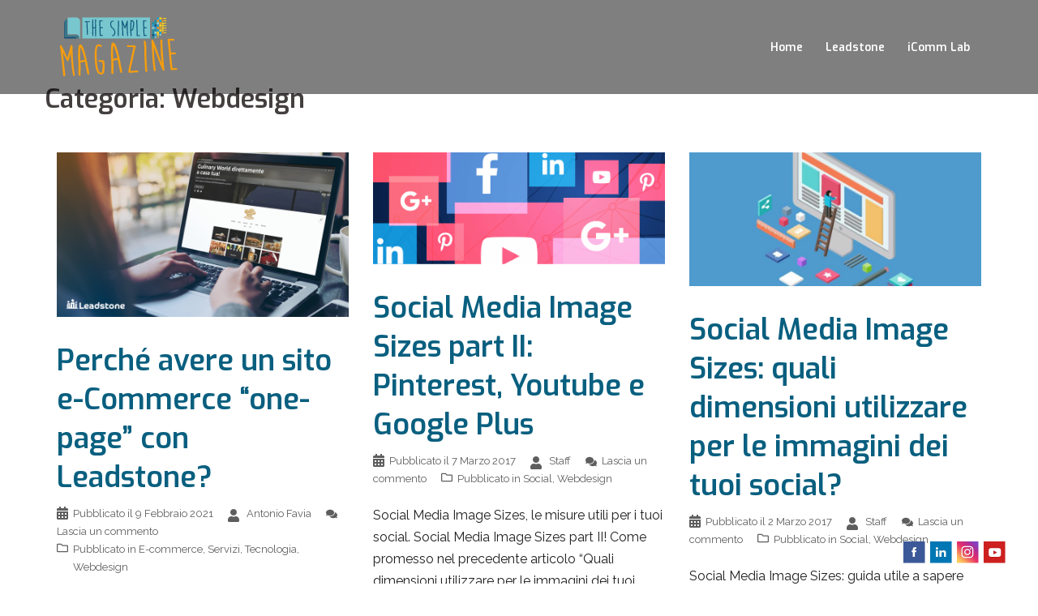

--- FILE ---
content_type: text/html; charset=UTF-8
request_url: https://thesimplemagazine.icommlab.com/category/webdesign/
body_size: 14745
content:
<!DOCTYPE html>
<html lang="it-IT">
<head>
<meta charset="UTF-8">
<meta name="viewport" content="width=device-width, initial-scale=1">
<link rel="profile" href="http://gmpg.org/xfn/11">
<link rel="pingback" href="https://thesimplemagazine.icommlab.com/wordpress/xmlrpc.php">

<meta name='robots' content='index, follow, max-image-preview:large, max-snippet:-1, max-video-preview:-1' />

	<!-- This site is optimized with the Yoast SEO plugin v20.3 - https://yoast.com/wordpress/plugins/seo/ -->
	<title>Webdesign Archivi - The Simple Magazine</title>
	<link rel="canonical" href="https://thesimplemagazine.icommlab.com/category/webdesign/" />
	<meta property="og:locale" content="it_IT" />
	<meta property="og:type" content="article" />
	<meta property="og:title" content="Webdesign Archivi - The Simple Magazine" />
	<meta property="og:url" content="https://thesimplemagazine.icommlab.com/category/webdesign/" />
	<meta property="og:site_name" content="The Simple Magazine" />
	<meta name="twitter:card" content="summary_large_image" />
	<script type="application/ld+json" class="yoast-schema-graph">{"@context":"https://schema.org","@graph":[{"@type":"CollectionPage","@id":"https://thesimplemagazine.icommlab.com/category/webdesign/","url":"https://thesimplemagazine.icommlab.com/category/webdesign/","name":"Webdesign Archivi - The Simple Magazine","isPartOf":{"@id":"https://thesimplemagazine.icommlab.com/#website"},"primaryImageOfPage":{"@id":"https://thesimplemagazine.icommlab.com/category/webdesign/#primaryimage"},"image":{"@id":"https://thesimplemagazine.icommlab.com/category/webdesign/#primaryimage"},"thumbnailUrl":"https://thesimplemagazine.icommlab.com/wordpress/wp-content/uploads/post-prospect.png","breadcrumb":{"@id":"https://thesimplemagazine.icommlab.com/category/webdesign/#breadcrumb"},"inLanguage":"it-IT"},{"@type":"ImageObject","inLanguage":"it-IT","@id":"https://thesimplemagazine.icommlab.com/category/webdesign/#primaryimage","url":"https://thesimplemagazine.icommlab.com/wordpress/wp-content/uploads/post-prospect.png","contentUrl":"https://thesimplemagazine.icommlab.com/wordpress/wp-content/uploads/post-prospect.png","width":800,"height":450,"caption":"e-commerce sito one page"},{"@type":"BreadcrumbList","@id":"https://thesimplemagazine.icommlab.com/category/webdesign/#breadcrumb","itemListElement":[{"@type":"ListItem","position":1,"name":"Home","item":"https://thesimplemagazine.icommlab.com/"},{"@type":"ListItem","position":2,"name":"Webdesign"}]},{"@type":"WebSite","@id":"https://thesimplemagazine.icommlab.com/#website","url":"https://thesimplemagazine.icommlab.com/","name":"The Simple Magazine","description":"","potentialAction":[{"@type":"SearchAction","target":{"@type":"EntryPoint","urlTemplate":"https://thesimplemagazine.icommlab.com/?s={search_term_string}"},"query-input":"required name=search_term_string"}],"inLanguage":"it-IT"}]}</script>
	<!-- / Yoast SEO plugin. -->


<link rel='dns-prefetch' href='//fonts.googleapis.com' />
<link rel="alternate" type="application/rss+xml" title="The Simple Magazine &raquo; Feed" href="https://thesimplemagazine.icommlab.com/feed/" />
<link rel="alternate" type="application/rss+xml" title="The Simple Magazine &raquo; Feed dei commenti" href="https://thesimplemagazine.icommlab.com/comments/feed/" />
<link rel="alternate" type="application/rss+xml" title="The Simple Magazine &raquo; Webdesign Feed della categoria" href="https://thesimplemagazine.icommlab.com/category/webdesign/feed/" />
<script type="text/javascript">
window._wpemojiSettings = {"baseUrl":"https:\/\/s.w.org\/images\/core\/emoji\/14.0.0\/72x72\/","ext":".png","svgUrl":"https:\/\/s.w.org\/images\/core\/emoji\/14.0.0\/svg\/","svgExt":".svg","source":{"concatemoji":"https:\/\/thesimplemagazine.icommlab.com\/wordpress\/wp-includes\/js\/wp-emoji-release.min.js?ver=6.1.9"}};
/*! This file is auto-generated */
!function(e,a,t){var n,r,o,i=a.createElement("canvas"),p=i.getContext&&i.getContext("2d");function s(e,t){var a=String.fromCharCode,e=(p.clearRect(0,0,i.width,i.height),p.fillText(a.apply(this,e),0,0),i.toDataURL());return p.clearRect(0,0,i.width,i.height),p.fillText(a.apply(this,t),0,0),e===i.toDataURL()}function c(e){var t=a.createElement("script");t.src=e,t.defer=t.type="text/javascript",a.getElementsByTagName("head")[0].appendChild(t)}for(o=Array("flag","emoji"),t.supports={everything:!0,everythingExceptFlag:!0},r=0;r<o.length;r++)t.supports[o[r]]=function(e){if(p&&p.fillText)switch(p.textBaseline="top",p.font="600 32px Arial",e){case"flag":return s([127987,65039,8205,9895,65039],[127987,65039,8203,9895,65039])?!1:!s([55356,56826,55356,56819],[55356,56826,8203,55356,56819])&&!s([55356,57332,56128,56423,56128,56418,56128,56421,56128,56430,56128,56423,56128,56447],[55356,57332,8203,56128,56423,8203,56128,56418,8203,56128,56421,8203,56128,56430,8203,56128,56423,8203,56128,56447]);case"emoji":return!s([129777,127995,8205,129778,127999],[129777,127995,8203,129778,127999])}return!1}(o[r]),t.supports.everything=t.supports.everything&&t.supports[o[r]],"flag"!==o[r]&&(t.supports.everythingExceptFlag=t.supports.everythingExceptFlag&&t.supports[o[r]]);t.supports.everythingExceptFlag=t.supports.everythingExceptFlag&&!t.supports.flag,t.DOMReady=!1,t.readyCallback=function(){t.DOMReady=!0},t.supports.everything||(n=function(){t.readyCallback()},a.addEventListener?(a.addEventListener("DOMContentLoaded",n,!1),e.addEventListener("load",n,!1)):(e.attachEvent("onload",n),a.attachEvent("onreadystatechange",function(){"complete"===a.readyState&&t.readyCallback()})),(e=t.source||{}).concatemoji?c(e.concatemoji):e.wpemoji&&e.twemoji&&(c(e.twemoji),c(e.wpemoji)))}(window,document,window._wpemojiSettings);
</script>
<style type="text/css">
img.wp-smiley,
img.emoji {
	display: inline !important;
	border: none !important;
	box-shadow: none !important;
	height: 1em !important;
	width: 1em !important;
	margin: 0 0.07em !important;
	vertical-align: -0.1em !important;
	background: none !important;
	padding: 0 !important;
}
</style>
	<link rel='stylesheet' id='sydney-bootstrap-css' href='https://thesimplemagazine.icommlab.com/wordpress/wp-content/themes/sydney/css/bootstrap/bootstrap.min.css?ver=1' type='text/css' media='all' />
<link rel='stylesheet' id='wp-block-library-css' href='https://thesimplemagazine.icommlab.com/wordpress/wp-includes/css/dist/block-library/style.min.css?ver=6.1.9' type='text/css' media='all' />
<link rel='stylesheet' id='classic-theme-styles-css' href='https://thesimplemagazine.icommlab.com/wordpress/wp-includes/css/classic-themes.min.css?ver=1' type='text/css' media='all' />
<style id='global-styles-inline-css' type='text/css'>
body{--wp--preset--color--black: #000000;--wp--preset--color--cyan-bluish-gray: #abb8c3;--wp--preset--color--white: #ffffff;--wp--preset--color--pale-pink: #f78da7;--wp--preset--color--vivid-red: #cf2e2e;--wp--preset--color--luminous-vivid-orange: #ff6900;--wp--preset--color--luminous-vivid-amber: #fcb900;--wp--preset--color--light-green-cyan: #7bdcb5;--wp--preset--color--vivid-green-cyan: #00d084;--wp--preset--color--pale-cyan-blue: #8ed1fc;--wp--preset--color--vivid-cyan-blue: #0693e3;--wp--preset--color--vivid-purple: #9b51e0;--wp--preset--gradient--vivid-cyan-blue-to-vivid-purple: linear-gradient(135deg,rgba(6,147,227,1) 0%,rgb(155,81,224) 100%);--wp--preset--gradient--light-green-cyan-to-vivid-green-cyan: linear-gradient(135deg,rgb(122,220,180) 0%,rgb(0,208,130) 100%);--wp--preset--gradient--luminous-vivid-amber-to-luminous-vivid-orange: linear-gradient(135deg,rgba(252,185,0,1) 0%,rgba(255,105,0,1) 100%);--wp--preset--gradient--luminous-vivid-orange-to-vivid-red: linear-gradient(135deg,rgba(255,105,0,1) 0%,rgb(207,46,46) 100%);--wp--preset--gradient--very-light-gray-to-cyan-bluish-gray: linear-gradient(135deg,rgb(238,238,238) 0%,rgb(169,184,195) 100%);--wp--preset--gradient--cool-to-warm-spectrum: linear-gradient(135deg,rgb(74,234,220) 0%,rgb(151,120,209) 20%,rgb(207,42,186) 40%,rgb(238,44,130) 60%,rgb(251,105,98) 80%,rgb(254,248,76) 100%);--wp--preset--gradient--blush-light-purple: linear-gradient(135deg,rgb(255,206,236) 0%,rgb(152,150,240) 100%);--wp--preset--gradient--blush-bordeaux: linear-gradient(135deg,rgb(254,205,165) 0%,rgb(254,45,45) 50%,rgb(107,0,62) 100%);--wp--preset--gradient--luminous-dusk: linear-gradient(135deg,rgb(255,203,112) 0%,rgb(199,81,192) 50%,rgb(65,88,208) 100%);--wp--preset--gradient--pale-ocean: linear-gradient(135deg,rgb(255,245,203) 0%,rgb(182,227,212) 50%,rgb(51,167,181) 100%);--wp--preset--gradient--electric-grass: linear-gradient(135deg,rgb(202,248,128) 0%,rgb(113,206,126) 100%);--wp--preset--gradient--midnight: linear-gradient(135deg,rgb(2,3,129) 0%,rgb(40,116,252) 100%);--wp--preset--duotone--dark-grayscale: url('#wp-duotone-dark-grayscale');--wp--preset--duotone--grayscale: url('#wp-duotone-grayscale');--wp--preset--duotone--purple-yellow: url('#wp-duotone-purple-yellow');--wp--preset--duotone--blue-red: url('#wp-duotone-blue-red');--wp--preset--duotone--midnight: url('#wp-duotone-midnight');--wp--preset--duotone--magenta-yellow: url('#wp-duotone-magenta-yellow');--wp--preset--duotone--purple-green: url('#wp-duotone-purple-green');--wp--preset--duotone--blue-orange: url('#wp-duotone-blue-orange');--wp--preset--font-size--small: 13px;--wp--preset--font-size--medium: 20px;--wp--preset--font-size--large: 36px;--wp--preset--font-size--x-large: 42px;--wp--preset--spacing--20: 0.44rem;--wp--preset--spacing--30: 0.67rem;--wp--preset--spacing--40: 1rem;--wp--preset--spacing--50: 1.5rem;--wp--preset--spacing--60: 2.25rem;--wp--preset--spacing--70: 3.38rem;--wp--preset--spacing--80: 5.06rem;}:where(.is-layout-flex){gap: 0.5em;}body .is-layout-flow > .alignleft{float: left;margin-inline-start: 0;margin-inline-end: 2em;}body .is-layout-flow > .alignright{float: right;margin-inline-start: 2em;margin-inline-end: 0;}body .is-layout-flow > .aligncenter{margin-left: auto !important;margin-right: auto !important;}body .is-layout-constrained > .alignleft{float: left;margin-inline-start: 0;margin-inline-end: 2em;}body .is-layout-constrained > .alignright{float: right;margin-inline-start: 2em;margin-inline-end: 0;}body .is-layout-constrained > .aligncenter{margin-left: auto !important;margin-right: auto !important;}body .is-layout-constrained > :where(:not(.alignleft):not(.alignright):not(.alignfull)){max-width: var(--wp--style--global--content-size);margin-left: auto !important;margin-right: auto !important;}body .is-layout-constrained > .alignwide{max-width: var(--wp--style--global--wide-size);}body .is-layout-flex{display: flex;}body .is-layout-flex{flex-wrap: wrap;align-items: center;}body .is-layout-flex > *{margin: 0;}:where(.wp-block-columns.is-layout-flex){gap: 2em;}.has-black-color{color: var(--wp--preset--color--black) !important;}.has-cyan-bluish-gray-color{color: var(--wp--preset--color--cyan-bluish-gray) !important;}.has-white-color{color: var(--wp--preset--color--white) !important;}.has-pale-pink-color{color: var(--wp--preset--color--pale-pink) !important;}.has-vivid-red-color{color: var(--wp--preset--color--vivid-red) !important;}.has-luminous-vivid-orange-color{color: var(--wp--preset--color--luminous-vivid-orange) !important;}.has-luminous-vivid-amber-color{color: var(--wp--preset--color--luminous-vivid-amber) !important;}.has-light-green-cyan-color{color: var(--wp--preset--color--light-green-cyan) !important;}.has-vivid-green-cyan-color{color: var(--wp--preset--color--vivid-green-cyan) !important;}.has-pale-cyan-blue-color{color: var(--wp--preset--color--pale-cyan-blue) !important;}.has-vivid-cyan-blue-color{color: var(--wp--preset--color--vivid-cyan-blue) !important;}.has-vivid-purple-color{color: var(--wp--preset--color--vivid-purple) !important;}.has-black-background-color{background-color: var(--wp--preset--color--black) !important;}.has-cyan-bluish-gray-background-color{background-color: var(--wp--preset--color--cyan-bluish-gray) !important;}.has-white-background-color{background-color: var(--wp--preset--color--white) !important;}.has-pale-pink-background-color{background-color: var(--wp--preset--color--pale-pink) !important;}.has-vivid-red-background-color{background-color: var(--wp--preset--color--vivid-red) !important;}.has-luminous-vivid-orange-background-color{background-color: var(--wp--preset--color--luminous-vivid-orange) !important;}.has-luminous-vivid-amber-background-color{background-color: var(--wp--preset--color--luminous-vivid-amber) !important;}.has-light-green-cyan-background-color{background-color: var(--wp--preset--color--light-green-cyan) !important;}.has-vivid-green-cyan-background-color{background-color: var(--wp--preset--color--vivid-green-cyan) !important;}.has-pale-cyan-blue-background-color{background-color: var(--wp--preset--color--pale-cyan-blue) !important;}.has-vivid-cyan-blue-background-color{background-color: var(--wp--preset--color--vivid-cyan-blue) !important;}.has-vivid-purple-background-color{background-color: var(--wp--preset--color--vivid-purple) !important;}.has-black-border-color{border-color: var(--wp--preset--color--black) !important;}.has-cyan-bluish-gray-border-color{border-color: var(--wp--preset--color--cyan-bluish-gray) !important;}.has-white-border-color{border-color: var(--wp--preset--color--white) !important;}.has-pale-pink-border-color{border-color: var(--wp--preset--color--pale-pink) !important;}.has-vivid-red-border-color{border-color: var(--wp--preset--color--vivid-red) !important;}.has-luminous-vivid-orange-border-color{border-color: var(--wp--preset--color--luminous-vivid-orange) !important;}.has-luminous-vivid-amber-border-color{border-color: var(--wp--preset--color--luminous-vivid-amber) !important;}.has-light-green-cyan-border-color{border-color: var(--wp--preset--color--light-green-cyan) !important;}.has-vivid-green-cyan-border-color{border-color: var(--wp--preset--color--vivid-green-cyan) !important;}.has-pale-cyan-blue-border-color{border-color: var(--wp--preset--color--pale-cyan-blue) !important;}.has-vivid-cyan-blue-border-color{border-color: var(--wp--preset--color--vivid-cyan-blue) !important;}.has-vivid-purple-border-color{border-color: var(--wp--preset--color--vivid-purple) !important;}.has-vivid-cyan-blue-to-vivid-purple-gradient-background{background: var(--wp--preset--gradient--vivid-cyan-blue-to-vivid-purple) !important;}.has-light-green-cyan-to-vivid-green-cyan-gradient-background{background: var(--wp--preset--gradient--light-green-cyan-to-vivid-green-cyan) !important;}.has-luminous-vivid-amber-to-luminous-vivid-orange-gradient-background{background: var(--wp--preset--gradient--luminous-vivid-amber-to-luminous-vivid-orange) !important;}.has-luminous-vivid-orange-to-vivid-red-gradient-background{background: var(--wp--preset--gradient--luminous-vivid-orange-to-vivid-red) !important;}.has-very-light-gray-to-cyan-bluish-gray-gradient-background{background: var(--wp--preset--gradient--very-light-gray-to-cyan-bluish-gray) !important;}.has-cool-to-warm-spectrum-gradient-background{background: var(--wp--preset--gradient--cool-to-warm-spectrum) !important;}.has-blush-light-purple-gradient-background{background: var(--wp--preset--gradient--blush-light-purple) !important;}.has-blush-bordeaux-gradient-background{background: var(--wp--preset--gradient--blush-bordeaux) !important;}.has-luminous-dusk-gradient-background{background: var(--wp--preset--gradient--luminous-dusk) !important;}.has-pale-ocean-gradient-background{background: var(--wp--preset--gradient--pale-ocean) !important;}.has-electric-grass-gradient-background{background: var(--wp--preset--gradient--electric-grass) !important;}.has-midnight-gradient-background{background: var(--wp--preset--gradient--midnight) !important;}.has-small-font-size{font-size: var(--wp--preset--font-size--small) !important;}.has-medium-font-size{font-size: var(--wp--preset--font-size--medium) !important;}.has-large-font-size{font-size: var(--wp--preset--font-size--large) !important;}.has-x-large-font-size{font-size: var(--wp--preset--font-size--x-large) !important;}
.wp-block-navigation a:where(:not(.wp-element-button)){color: inherit;}
:where(.wp-block-columns.is-layout-flex){gap: 2em;}
.wp-block-pullquote{font-size: 1.5em;line-height: 1.6;}
</style>
<link rel='stylesheet' id='acx_fsmi_styles-css' href='https://thesimplemagazine.icommlab.com/wordpress/wp-content/plugins/floating-social-media-icon/css/style.css?v=4.3.5&#038;ver=6.1.9' type='text/css' media='all' />
<link rel='stylesheet' id='st-widget-css' href='https://thesimplemagazine.icommlab.com/wordpress/wp-content/plugins/share-this/css/style.css?ver=6.1.9' type='text/css' media='all' />
<link rel="preload" class="mv-grow-style" href="https://thesimplemagazine.icommlab.com/wordpress/wp-content/plugins/social-pug/assets/dist/style-frontend-pro.1.20.3.css?ver=1.20.3" as="style"><noscript><link rel='stylesheet' id='dpsp-frontend-style-pro-css' href='https://thesimplemagazine.icommlab.com/wordpress/wp-content/plugins/social-pug/assets/dist/style-frontend-pro.1.20.3.css?ver=1.20.3' type='text/css' media='all' />
</noscript><link rel='stylesheet' id='sydney-google-fonts-css' href='https://fonts.googleapis.com/css?family=Raleway%3A400%2C600%7CExo%3A600&#038;subset=latin&#038;display=swap' type='text/css' media='all' />
<link rel='stylesheet' id='sydney-style-css' href='https://thesimplemagazine.icommlab.com/wordpress/wp-content/themes/sydney/style.css?ver=20210526' type='text/css' media='all' />
<style id='sydney-style-inline-css' type='text/css'>
html { scroll-behavior: smooth;}
body, #mainnav ul ul a { font-family:Raleway;}
h1, h2, h3, h4, h5, h6, #mainnav ul li a, .portfolio-info, .roll-testimonials .name, .roll-team .team-content .name, .roll-team .team-item .team-pop .name, .roll-tabs .menu-tab li a, .roll-testimonials .name, .roll-project .project-filter li a, .roll-button, .roll-counter .name-count, .roll-counter .numb-count button, input[type="button"], input[type="reset"], input[type="submit"] { font-family:Exo;}
.site-title { font-size:32px; }
.site-description { font-size:16px; }
#mainnav ul li a { font-size:14px; }
h1 { font-size:52px; }
h2 { font-size:42px; }
h3 { font-size:32px; }
h4 { font-size:25px; }
h5 { font-size:20px; }
h6 { font-size:18px; }
body { font-size:16px; }
.single .hentry .title-post { font-size:36px; }
.header-image { background-size:cover;}
.header-image { height:300px; }
.llms-student-dashboard .llms-button-secondary:hover,.llms-button-action:hover,.read-more-gt,.widget-area .widget_fp_social a,#mainnav ul li a:hover, .sydney_contact_info_widget span, .roll-team .team-content .name,.roll-team .team-item .team-pop .team-social li:hover a,.roll-infomation li.address:before,.roll-infomation li.phone:before,.roll-infomation li.email:before,.roll-testimonials .name,.roll-button.border,.roll-button:hover,.roll-icon-list .icon i,.roll-icon-list .content h3 a:hover,.roll-icon-box.white .content h3 a,.roll-icon-box .icon i,.roll-icon-box .content h3 a:hover,.switcher-container .switcher-icon a:focus,.go-top:hover,.hentry .meta-post a:hover,#mainnav > ul > li > a.active, #mainnav > ul > li > a:hover, button:hover, input[type="button"]:hover, input[type="reset"]:hover, input[type="submit"]:hover, .text-color, .social-menu-widget a, .social-menu-widget a:hover, .archive .team-social li a, a, h1 a, h2 a, h3 a, h4 a, h5 a, h6 a,.classic-alt .meta-post a,.single .hentry .meta-post a, .content-area.modern .hentry .meta-post span:before, .content-area.modern .post-cat { color:#095f7f}
.llms-student-dashboard .llms-button-secondary,.llms-button-action,.reply,.woocommerce #respond input#submit,.woocommerce a.button,.woocommerce button.button,.woocommerce input.button,.project-filter li a.active, .project-filter li a:hover,.preloader .pre-bounce1, .preloader .pre-bounce2,.roll-team .team-item .team-pop,.roll-progress .progress-animate,.roll-socials li a:hover,.roll-project .project-item .project-pop,.roll-project .project-filter li.active,.roll-project .project-filter li:hover,.roll-button.light:hover,.roll-button.border:hover,.roll-button,.roll-icon-box.white .icon,.owl-theme .owl-controls .owl-page.active span,.owl-theme .owl-controls.clickable .owl-page:hover span,.go-top,.bottom .socials li:hover a,.sidebar .widget:before,.blog-pagination ul li.active,.blog-pagination ul li:hover a,.content-area .hentry:after,.text-slider .maintitle:after,.error-wrap #search-submit:hover,#mainnav .sub-menu li:hover > a,#mainnav ul li ul:after, button, input[type="button"], input[type="reset"], input[type="submit"], .panel-grid-cell .widget-title:after { background-color:#095f7f}
.llms-student-dashboard .llms-button-secondary,.llms-student-dashboard .llms-button-secondary:hover,.llms-button-action,.llms-button-action:hover,.roll-socials li a:hover,.roll-socials li a,.roll-button.light:hover,.roll-button.border,.roll-button,.roll-icon-list .icon,.roll-icon-box .icon,.owl-theme .owl-controls .owl-page span,.comment .comment-detail,.widget-tags .tag-list a:hover,.blog-pagination ul li,.hentry blockquote,.error-wrap #search-submit:hover,textarea:focus,input[type="text"]:focus,input[type="password"]:focus,input[type="datetime"]:focus,input[type="datetime-local"]:focus,input[type="date"]:focus,input[type="month"]:focus,input[type="time"]:focus,input[type="week"]:focus,input[type="number"]:focus,input[type="email"]:focus,input[type="url"]:focus,input[type="search"]:focus,input[type="tel"]:focus,input[type="color"]:focus, button, input[type="button"], input[type="reset"], input[type="submit"], .archive .team-social li a { border-color:#095f7f}
.go-top:hover svg,.sydney_contact_info_widget span { fill:#095f7f;}
.site-header.float-header { background-color:rgba(0,0,0,0.9);}
@media only screen and (max-width: 1024px) { .site-header { background-color:#000000;}}
.site-title a, .site-title a:hover { color:#ffffff}
.site-description { color:#ffffff}
#mainnav ul li a, #mainnav ul li::before { color:#ffffff}
#mainnav .sub-menu li a { color:#ffffff}
#mainnav .sub-menu li a { background:#1c1c1c}
.text-slider .maintitle, .text-slider .subtitle { color:#ffffff}
body { color:#202020}
#secondary { background-color:#ffffff}
#secondary, #secondary a { color:#767676}
.footer-widgets { background-color:#252525}
.btn-menu .sydney-svg-icon { fill:#ffffff}
#mainnav ul li a:hover { color:#d65050}
.site-footer { background-color:#1c1c1c}
.site-footer,.site-footer a { color:#666666}
.overlay { background-color:#000000}
.page-wrap { padding-top:80px;}
.page-wrap { padding-bottom:80px;}
@media only screen and (max-width: 1025px) {		
			.mobile-slide {
				display: block;
			}
			.slide-item {
				background-image: none !important;
			}
			.header-slider {
			}
			.slide-item {
				height: auto !important;
			}
			.slide-inner {
				min-height: initial;
			} 
		}
@media only screen and (max-width: 780px) { 
    	h1 { font-size: 32px;}
		h2 { font-size: 28px;}
		h3 { font-size: 22px;}
		h4 { font-size: 18px;}
		h5 { font-size: 16px;}
		h6 { font-size: 14px;}
	}

</style>
<!--[if lte IE 9]>
<link rel='stylesheet' id='sydney-ie9-css' href='https://thesimplemagazine.icommlab.com/wordpress/wp-content/themes/sydney/css/ie9.css?ver=6.1.9' type='text/css' media='all' />
<![endif]-->
<link rel='stylesheet' id='sydney-font-awesome-css' href='https://thesimplemagazine.icommlab.com/wordpress/wp-content/themes/sydney/fonts/font-awesome.min.css?ver=6.1.9' type='text/css' media='all' />
<link rel='stylesheet' id='__EPYT__style-css' href='https://thesimplemagazine.icommlab.com/wordpress/wp-content/plugins/youtube-embed-plus/styles/ytprefs.min.css?ver=14.1.4.1' type='text/css' media='all' />
<style id='__EPYT__style-inline-css' type='text/css'>

                .epyt-gallery-thumb {
                        width: 33.333%;
                }
                
                         @media (min-width:0px) and (max-width: 767px) {
                            .epyt-gallery-rowbreak {
                                display: none;
                            }
                            .epyt-gallery-allthumbs[class*="epyt-cols"] .epyt-gallery-thumb {
                                width: 100% !important;
                            }
                          }
</style>
<script type='text/javascript' src='https://thesimplemagazine.icommlab.com/wordpress/wp-includes/js/jquery/jquery.min.js?ver=3.6.1' id='jquery-core-js'></script>
<script type='text/javascript' src='https://thesimplemagazine.icommlab.com/wordpress/wp-includes/js/jquery/jquery-migrate.min.js?ver=3.3.2' id='jquery-migrate-js'></script>
<script type='text/javascript' id='__ytprefs__-js-extra'>
/* <![CDATA[ */
var _EPYT_ = {"ajaxurl":"https:\/\/thesimplemagazine.icommlab.com\/wordpress\/wp-admin\/admin-ajax.php","security":"1ffe72115f","gallery_scrolloffset":"20","eppathtoscripts":"https:\/\/thesimplemagazine.icommlab.com\/wordpress\/wp-content\/plugins\/youtube-embed-plus\/scripts\/","eppath":"https:\/\/thesimplemagazine.icommlab.com\/wordpress\/wp-content\/plugins\/youtube-embed-plus\/","epresponsiveselector":"[\"iframe.__youtube_prefs__\",\"iframe[src*='youtube.com']\",\"iframe[src*='youtube-nocookie.com']\",\"iframe[data-ep-src*='youtube.com']\",\"iframe[data-ep-src*='youtube-nocookie.com']\",\"iframe[data-ep-gallerysrc*='youtube.com']\"]","epdovol":"1","version":"14.1.4.1","evselector":"iframe.__youtube_prefs__[src], iframe[src*=\"youtube.com\/embed\/\"], iframe[src*=\"youtube-nocookie.com\/embed\/\"]","ajax_compat":"","ytapi_load":"light","pause_others":"","stopMobileBuffer":"1","facade_mode":"","not_live_on_channel":"","vi_active":"","vi_js_posttypes":[]};
/* ]]> */
</script>
<script type='text/javascript' src='https://thesimplemagazine.icommlab.com/wordpress/wp-content/plugins/youtube-embed-plus/scripts/ytprefs.min.js?ver=14.1.4.1' id='__ytprefs__-js'></script>
<link rel="https://api.w.org/" href="https://thesimplemagazine.icommlab.com/wp-json/" /><link rel="alternate" type="application/json" href="https://thesimplemagazine.icommlab.com/wp-json/wp/v2/categories/79" /><link rel="EditURI" type="application/rsd+xml" title="RSD" href="https://thesimplemagazine.icommlab.com/wordpress/xmlrpc.php?rsd" />
<link rel="wlwmanifest" type="application/wlwmanifest+xml" href="https://thesimplemagazine.icommlab.com/wordpress/wp-includes/wlwmanifest.xml" />
<meta name="generator" content="WordPress 6.1.9" />



<!-- Starting Styles For Social Media Icon From Acurax International www.acurax.com -->
<style type='text/css'>
#divBottomRight img 
{
width: 32px; 
}
</style>
<!-- Ending Styles For Social Media Icon From Acurax International www.acurax.com -->



<script charset="utf-8" type="text/javascript">var switchTo5x=true;</script>
<script charset="utf-8" type="text/javascript" id="st_insights_js" src="http://w.sharethis.com/button/buttons.js?publisher=wp.fcbd2467-2c80-4a1d-a0bd-14fe4eeed02e&amp;product=sharethis-wordpress"></script>
<script charset="utf-8" type="text/javascript">stLight.options({"publisher":"wp.fcbd2467-2c80-4a1d-a0bd-14fe4eeed02e"});var st_type="wordpress4.7.2";</script>
<style type="text/css" data-source="Grow Social by Mediavine">
				@media screen and ( max-width : 720px ) {
					.dpsp-content-wrapper.dpsp-hide-on-mobile,
					.dpsp-share-text.dpsp-hide-on-mobile,
					.dpsp-content-wrapper .dpsp-network-label {
						display: none;
					}
					.dpsp-has-spacing .dpsp-networks-btns-wrapper li {
						margin:0 2% 10px 0;
					}
					.dpsp-network-btn.dpsp-has-label:not(.dpsp-has-count) {
						max-height: 40px;
						padding: 0;
						justify-content: center;
					}
					.dpsp-content-wrapper.dpsp-size-small .dpsp-network-btn.dpsp-has-label:not(.dpsp-has-count){
						max-height: 32px;
					}
					.dpsp-content-wrapper.dpsp-size-large .dpsp-network-btn.dpsp-has-label:not(.dpsp-has-count){
						max-height: 46px;
					}
				}
			</style>			<style>
				.sydney-svg-icon {
					display: inline-block;
					width: 16px;
					height: 16px;
					vertical-align: middle;
					line-height: 1;
				}
				.team-item .team-social li .sydney-svg-icon {
					width: 14px;
				}
				.roll-team:not(.style1) .team-item .team-social li .sydney-svg-icon {
					fill: #fff;
				}
				.team-item .team-social li:hover .sydney-svg-icon {
					fill: #000;
				}
				.team_hover_edits .team-social li a .sydney-svg-icon {
					fill: #000;
				}
				.team_hover_edits .team-social li:hover a .sydney-svg-icon {
					fill: #fff;
				}	
				.single-sydney-projects .entry-thumb {
					text-align: left;
				}	

			</style>
		<link rel="icon" href="https://thesimplemagazine.icommlab.com/wordpress/wp-content/uploads/cropped-favicon-32x32.png" sizes="32x32" />
<link rel="icon" href="https://thesimplemagazine.icommlab.com/wordpress/wp-content/uploads/cropped-favicon-192x192.png" sizes="192x192" />
<link rel="apple-touch-icon" href="https://thesimplemagazine.icommlab.com/wordpress/wp-content/uploads/cropped-favicon-180x180.png" />
<meta name="msapplication-TileImage" content="https://thesimplemagazine.icommlab.com/wordpress/wp-content/uploads/cropped-favicon-270x270.png" />
		<style type="text/css" id="wp-custom-css">
			header.site-header{
	background-color: rgba(0,0,0,0.5);
}		</style>
		</head>

<body class="archive category category-webdesign category-79 group-blog menu-inline" >

<span id="toptarget"></span>

<svg xmlns="http://www.w3.org/2000/svg" viewBox="0 0 0 0" width="0" height="0" focusable="false" role="none" style="visibility: hidden; position: absolute; left: -9999px; overflow: hidden;" ><defs><filter id="wp-duotone-dark-grayscale"><feColorMatrix color-interpolation-filters="sRGB" type="matrix" values=" .299 .587 .114 0 0 .299 .587 .114 0 0 .299 .587 .114 0 0 .299 .587 .114 0 0 " /><feComponentTransfer color-interpolation-filters="sRGB" ><feFuncR type="table" tableValues="0 0.49803921568627" /><feFuncG type="table" tableValues="0 0.49803921568627" /><feFuncB type="table" tableValues="0 0.49803921568627" /><feFuncA type="table" tableValues="1 1" /></feComponentTransfer><feComposite in2="SourceGraphic" operator="in" /></filter></defs></svg><svg xmlns="http://www.w3.org/2000/svg" viewBox="0 0 0 0" width="0" height="0" focusable="false" role="none" style="visibility: hidden; position: absolute; left: -9999px; overflow: hidden;" ><defs><filter id="wp-duotone-grayscale"><feColorMatrix color-interpolation-filters="sRGB" type="matrix" values=" .299 .587 .114 0 0 .299 .587 .114 0 0 .299 .587 .114 0 0 .299 .587 .114 0 0 " /><feComponentTransfer color-interpolation-filters="sRGB" ><feFuncR type="table" tableValues="0 1" /><feFuncG type="table" tableValues="0 1" /><feFuncB type="table" tableValues="0 1" /><feFuncA type="table" tableValues="1 1" /></feComponentTransfer><feComposite in2="SourceGraphic" operator="in" /></filter></defs></svg><svg xmlns="http://www.w3.org/2000/svg" viewBox="0 0 0 0" width="0" height="0" focusable="false" role="none" style="visibility: hidden; position: absolute; left: -9999px; overflow: hidden;" ><defs><filter id="wp-duotone-purple-yellow"><feColorMatrix color-interpolation-filters="sRGB" type="matrix" values=" .299 .587 .114 0 0 .299 .587 .114 0 0 .299 .587 .114 0 0 .299 .587 .114 0 0 " /><feComponentTransfer color-interpolation-filters="sRGB" ><feFuncR type="table" tableValues="0.54901960784314 0.98823529411765" /><feFuncG type="table" tableValues="0 1" /><feFuncB type="table" tableValues="0.71764705882353 0.25490196078431" /><feFuncA type="table" tableValues="1 1" /></feComponentTransfer><feComposite in2="SourceGraphic" operator="in" /></filter></defs></svg><svg xmlns="http://www.w3.org/2000/svg" viewBox="0 0 0 0" width="0" height="0" focusable="false" role="none" style="visibility: hidden; position: absolute; left: -9999px; overflow: hidden;" ><defs><filter id="wp-duotone-blue-red"><feColorMatrix color-interpolation-filters="sRGB" type="matrix" values=" .299 .587 .114 0 0 .299 .587 .114 0 0 .299 .587 .114 0 0 .299 .587 .114 0 0 " /><feComponentTransfer color-interpolation-filters="sRGB" ><feFuncR type="table" tableValues="0 1" /><feFuncG type="table" tableValues="0 0.27843137254902" /><feFuncB type="table" tableValues="0.5921568627451 0.27843137254902" /><feFuncA type="table" tableValues="1 1" /></feComponentTransfer><feComposite in2="SourceGraphic" operator="in" /></filter></defs></svg><svg xmlns="http://www.w3.org/2000/svg" viewBox="0 0 0 0" width="0" height="0" focusable="false" role="none" style="visibility: hidden; position: absolute; left: -9999px; overflow: hidden;" ><defs><filter id="wp-duotone-midnight"><feColorMatrix color-interpolation-filters="sRGB" type="matrix" values=" .299 .587 .114 0 0 .299 .587 .114 0 0 .299 .587 .114 0 0 .299 .587 .114 0 0 " /><feComponentTransfer color-interpolation-filters="sRGB" ><feFuncR type="table" tableValues="0 0" /><feFuncG type="table" tableValues="0 0.64705882352941" /><feFuncB type="table" tableValues="0 1" /><feFuncA type="table" tableValues="1 1" /></feComponentTransfer><feComposite in2="SourceGraphic" operator="in" /></filter></defs></svg><svg xmlns="http://www.w3.org/2000/svg" viewBox="0 0 0 0" width="0" height="0" focusable="false" role="none" style="visibility: hidden; position: absolute; left: -9999px; overflow: hidden;" ><defs><filter id="wp-duotone-magenta-yellow"><feColorMatrix color-interpolation-filters="sRGB" type="matrix" values=" .299 .587 .114 0 0 .299 .587 .114 0 0 .299 .587 .114 0 0 .299 .587 .114 0 0 " /><feComponentTransfer color-interpolation-filters="sRGB" ><feFuncR type="table" tableValues="0.78039215686275 1" /><feFuncG type="table" tableValues="0 0.94901960784314" /><feFuncB type="table" tableValues="0.35294117647059 0.47058823529412" /><feFuncA type="table" tableValues="1 1" /></feComponentTransfer><feComposite in2="SourceGraphic" operator="in" /></filter></defs></svg><svg xmlns="http://www.w3.org/2000/svg" viewBox="0 0 0 0" width="0" height="0" focusable="false" role="none" style="visibility: hidden; position: absolute; left: -9999px; overflow: hidden;" ><defs><filter id="wp-duotone-purple-green"><feColorMatrix color-interpolation-filters="sRGB" type="matrix" values=" .299 .587 .114 0 0 .299 .587 .114 0 0 .299 .587 .114 0 0 .299 .587 .114 0 0 " /><feComponentTransfer color-interpolation-filters="sRGB" ><feFuncR type="table" tableValues="0.65098039215686 0.40392156862745" /><feFuncG type="table" tableValues="0 1" /><feFuncB type="table" tableValues="0.44705882352941 0.4" /><feFuncA type="table" tableValues="1 1" /></feComponentTransfer><feComposite in2="SourceGraphic" operator="in" /></filter></defs></svg><svg xmlns="http://www.w3.org/2000/svg" viewBox="0 0 0 0" width="0" height="0" focusable="false" role="none" style="visibility: hidden; position: absolute; left: -9999px; overflow: hidden;" ><defs><filter id="wp-duotone-blue-orange"><feColorMatrix color-interpolation-filters="sRGB" type="matrix" values=" .299 .587 .114 0 0 .299 .587 .114 0 0 .299 .587 .114 0 0 .299 .587 .114 0 0 " /><feComponentTransfer color-interpolation-filters="sRGB" ><feFuncR type="table" tableValues="0.098039215686275 1" /><feFuncG type="table" tableValues="0 0.66274509803922" /><feFuncB type="table" tableValues="0.84705882352941 0.41960784313725" /><feFuncA type="table" tableValues="1 1" /></feComponentTransfer><feComposite in2="SourceGraphic" operator="in" /></filter></defs></svg>
	<div class="preloader">
	    <div class="spinner">
	        <div class="pre-bounce1"></div>
	        <div class="pre-bounce2"></div>
	    </div>
	</div>
	
<div id="page" class="hfeed site">
	<a class="skip-link screen-reader-text" href="#content">Vai al contenuto</a>

	
	<header id="masthead" class="site-header" role="banner" >
		<div class="header-wrap">
            <div class="container">
                <div class="row">
					<div class="col-md-4 col-sm-8 col-xs-12">
											<a href="https://thesimplemagazine.icommlab.com/" title="The Simple Magazine"><img class="site-logo" src="https://blog.icommlab.com/wordpress-1234/wp-content/uploads/magazine2.png" alt="The Simple Magazine"  /></a>
																</div>
					<div class="col-md-8 col-sm-4 col-xs-12">
						<div class="btn-menu" aria-expanded="false" ><i class="sydney-svg-icon"><svg xmlns="http://www.w3.org/2000/svg" viewBox="0 0 448 512"><path d="M16 132h416c8.837 0 16-7.163 16-16V76c0-8.837-7.163-16-16-16H16C7.163 60 0 67.163 0 76v40c0 8.837 7.163 16 16 16zm0 160h416c8.837 0 16-7.163 16-16v-40c0-8.837-7.163-16-16-16H16c-8.837 0-16 7.163-16 16v40c0 8.837 7.163 16 16 16zm0 160h416c8.837 0 16-7.163 16-16v-40c0-8.837-7.163-16-16-16H16c-8.837 0-16 7.163-16 16v40c0 8.837 7.163 16 16 16z" /></svg></i></div>
						<nav id="mainnav" class="mainnav" role="navigation"  >
							<div class="menu-main-menu-container"><ul id="menu-main-menu" class="menu"><li id="menu-item-3046" class="menu-item menu-item-type-post_type menu-item-object-page menu-item-home menu-item-3046"><a href="https://thesimplemagazine.icommlab.com/">Home</a></li>
<li id="menu-item-4562" class="menu-item menu-item-type-custom menu-item-object-custom menu-item-4562"><a href="https://www.leadstone.it">Leadstone</a></li>
<li id="menu-item-3048" class="menu-item menu-item-type-custom menu-item-object-custom menu-item-3048"><a href="http://www.icommlab.com">iComm Lab</a></li>
</ul></div>						</nav><!-- #site-navigation -->
					</div>
				</div>
			</div>
		</div>
	</header><!-- #masthead -->

	
	<div class="sydney-hero-area">
				<div class="header-image">
			<div class="overlay"></div>					</div>
		
			</div>

	
	<div id="content" class="page-wrap">
		<div class="container content-wrapper">
			<div class="row">	
	
	<div id="primary" class="content-area col-md-9 masonry-layout">

		
		<main id="main" class="post-wrap" role="main">

		
			<header class="page-header">
				<h3 class="archive-title">Categoria: <span>Webdesign</span></h3>			</header><!-- .page-header -->

			<div class="posts-layout">
			
				
<article id="post-4400" class="post-4400 post type-post status-publish format-standard has-post-thumbnail hentry category-e-commerce category-servizi category-tecnologia category-webdesign">

			<div class="entry-thumb">
			<a href="https://thesimplemagazine.icommlab.com/e-commerce-one-page-con-leadstone/" title="Perché avere un sito e-Commerce &#8220;one-page&#8221; con Leadstone?"><img width="800" height="450" src="https://thesimplemagazine.icommlab.com/wordpress/wp-content/uploads/post-prospect.png" class="attachment-sydney-large-thumb size-sydney-large-thumb wp-post-image" alt="e-commerce sito one page" decoding="async" srcset="https://thesimplemagazine.icommlab.com/wordpress/wp-content/uploads/post-prospect.png 800w, https://thesimplemagazine.icommlab.com/wordpress/wp-content/uploads/post-prospect-300x169.png 300w, https://thesimplemagazine.icommlab.com/wordpress/wp-content/uploads/post-prospect-768x432.png 768w, https://thesimplemagazine.icommlab.com/wordpress/wp-content/uploads/post-prospect-230x129.png 230w, https://thesimplemagazine.icommlab.com/wordpress/wp-content/uploads/post-prospect-350x197.png 350w, https://thesimplemagazine.icommlab.com/wordpress/wp-content/uploads/post-prospect-480x270.png 480w" sizes="(max-width: 800px) 100vw, 800px" /></a>
		</div>
	
	<header class="entry-header">
		<h2 class="title-post entry-title" ><a href="https://thesimplemagazine.icommlab.com/e-commerce-one-page-con-leadstone/" rel="bookmark">Perché avere un sito e-Commerce &#8220;one-page&#8221; con Leadstone?</a></h2>
				<div class="meta-post">
			<span class="posted-on"><i class="sydney-svg-icon"><svg xmlns="http://www.w3.org/2000/svg" viewBox="0 0 448 512"><path d="M0 464c0 26.5 21.5 48 48 48h352c26.5 0 48-21.5 48-48V192H0v272zm320-196c0-6.6 5.4-12 12-12h40c6.6 0 12 5.4 12 12v40c0 6.6-5.4 12-12 12h-40c-6.6 0-12-5.4-12-12v-40zm0 128c0-6.6 5.4-12 12-12h40c6.6 0 12 5.4 12 12v40c0 6.6-5.4 12-12 12h-40c-6.6 0-12-5.4-12-12v-40zM192 268c0-6.6 5.4-12 12-12h40c6.6 0 12 5.4 12 12v40c0 6.6-5.4 12-12 12h-40c-6.6 0-12-5.4-12-12v-40zm0 128c0-6.6 5.4-12 12-12h40c6.6 0 12 5.4 12 12v40c0 6.6-5.4 12-12 12h-40c-6.6 0-12-5.4-12-12v-40zM64 268c0-6.6 5.4-12 12-12h40c6.6 0 12 5.4 12 12v40c0 6.6-5.4 12-12 12H76c-6.6 0-12-5.4-12-12v-40zm0 128c0-6.6 5.4-12 12-12h40c6.6 0 12 5.4 12 12v40c0 6.6-5.4 12-12 12H76c-6.6 0-12-5.4-12-12v-40zM400 64h-48V16c0-8.8-7.2-16-16-16h-32c-8.8 0-16 7.2-16 16v48H160V16c0-8.8-7.2-16-16-16h-32c-8.8 0-16 7.2-16 16v48H48C21.5 64 0 85.5 0 112v48h448v-48c0-26.5-21.5-48-48-48z" /></svg></i>Pubblicato il <a href="https://thesimplemagazine.icommlab.com/e-commerce-one-page-con-leadstone/" rel="bookmark"><time class="entry-date published updated" datetime="2021-02-09T12:18:20+01:00" >9 Febbraio 2021</time></a></span><span class="byline"> <i class="sydney-svg-icon"><svg xmlns="http://www.w3.org/2000/svg" viewBox="0 0 448 512"><path d="M224 256c70.7 0 128-57.3 128-128S294.7 0 224 0 96 57.3 96 128s57.3 128 128 128zm89.6 32h-16.7c-22.2 10.2-46.9 16-72.9 16s-50.6-5.8-72.9-16h-16.7C60.2 288 0 348.2 0 422.4V464c0 26.5 21.5 48 48 48h352c26.5 0 48-21.5 48-48v-41.6c0-74.2-60.2-134.4-134.4-134.4z" /></svg></i><span class="author vcard" ><a class="url fn n" href="https://thesimplemagazine.icommlab.com/author/antonio/">Antonio Favia</a></span></span><span class="comments-link"><i class="sydney-svg-icon"><svg xmlns="http://www.w3.org/2000/svg" viewBox="0 0 576 512"><path d="M416 192c0-88.4-93.1-160-208-160S0 103.6 0 192c0 34.3 14.1 65.9 38 92-13.4 30.2-35.5 54.2-35.8 54.5-2.2 2.3-2.8 5.7-1.5 8.7S4.8 352 8 352c36.6 0 66.9-12.3 88.7-25 32.2 15.7 70.3 25 111.3 25 114.9 0 208-71.6 208-160zm122 220c23.9-26 38-57.7 38-92 0-66.9-53.5-124.2-129.3-148.1.9 6.6 1.3 13.3 1.3 20.1 0 105.9-107.7 192-240 192-10.8 0-21.3-.8-31.7-1.9C207.8 439.6 281.8 480 368 480c41 0 79.1-9.2 111.3-25 21.8 12.7 52.1 25 88.7 25 3.2 0 6.1-1.9 7.3-4.8 1.3-2.9.7-6.3-1.5-8.7-.3-.3-22.4-24.2-35.8-54.5z" /></svg></i><a href="https://thesimplemagazine.icommlab.com/e-commerce-one-page-con-leadstone/#respond">Lascia un commento</a></span><span class="cat-links"><i class="sydney-svg-icon"><svg xmlns="http://www.w3.org/2000/svg" viewBox="0 0 512 512"><path fill="currentColor" d="M464 128H272l-54.63-54.63c-6-6-14.14-9.37-22.63-9.37H48C21.49 64 0 85.49 0 112v288c0 26.51 21.49 48 48 48h416c26.51 0 48-21.49 48-48V176c0-26.51-21.49-48-48-48zm0 272H48V112h140.12l54.63 54.63c6 6 14.14 9.37 22.63 9.37H464v224z" /></svg></i>Pubblicato in <a href="https://thesimplemagazine.icommlab.com/category/e-commerce/" rel="category tag">E-commerce</a>, <a href="https://thesimplemagazine.icommlab.com/category/servizi/" rel="category tag">Servizi</a>, <a href="https://thesimplemagazine.icommlab.com/category/tecnologia/" rel="category tag">Tecnologia</a>, <a href="https://thesimplemagazine.icommlab.com/category/webdesign/" rel="category tag">Webdesign</a></span>		</div><!-- .entry-meta -->
			</header><!-- .entry-header -->

	<div class="entry-post" >
					<p>Che struttura scegliere per il tuo sito? Valuta il modello one-page! I siti e-Commerce sfornabili con Leadstone appartengono alla tipologia dei siti one-page. Ma perché tale scelta? Quali sono i vantaggi? Innanzitutto cosa è un sito one-page? &nbsp; Cosa è un sito one-page? Si tratta di siti web costruiti su un’unica pagina, che si sviluppano [&hellip;]</p>
<p class="no-break"><span class='st_facebook_hcount' st_title='Perché avere un sito e-Commerce &#8220;one-page&#8221; con Leadstone?' st_url='https://thesimplemagazine.icommlab.com/e-commerce-one-page-con-leadstone/'></span><span class='st_linkedin_hcount' st_title='Perché avere un sito e-Commerce &#8220;one-page&#8221; con Leadstone?' st_url='https://thesimplemagazine.icommlab.com/e-commerce-one-page-con-leadstone/'></span><span class='st_email_hcount' st_title='Perché avere un sito e-Commerce &#8220;one-page&#8221; con Leadstone?' st_url='https://thesimplemagazine.icommlab.com/e-commerce-one-page-con-leadstone/'></span><span class='st_sharethis_hcount' st_title='Perché avere un sito e-Commerce &#8220;one-page&#8221; con Leadstone?' st_url='https://thesimplemagazine.icommlab.com/e-commerce-one-page-con-leadstone/'></span><span class='st_fblike_hcount' st_title='Perché avere un sito e-Commerce &#8220;one-page&#8221; con Leadstone?' st_url='https://thesimplemagazine.icommlab.com/e-commerce-one-page-con-leadstone/'></span><span class='st_plusone_hcount' st_title='Perché avere un sito e-Commerce &#8220;one-page&#8221; con Leadstone?' st_url='https://thesimplemagazine.icommlab.com/e-commerce-one-page-con-leadstone/'></span><span class='st_whatsapp_hcount' st_title='Perché avere un sito e-Commerce &#8220;one-page&#8221; con Leadstone?' st_url='https://thesimplemagazine.icommlab.com/e-commerce-one-page-con-leadstone/'></span></p>		
			</div><!-- .entry-post -->

	<footer class="entry-footer">
			</footer><!-- .entry-footer -->
</article><!-- #post-## -->
			
				
<article id="post-3196" class="post-3196 post type-post status-publish format-standard has-post-thumbnail hentry category-social category-webdesign">

			<div class="entry-thumb">
			<a href="https://thesimplemagazine.icommlab.com/social-media-image-sizes-part-ii/" title="Social Media Image Sizes part II: Pinterest, Youtube e Google Plus"><img width="830" height="319" src="https://thesimplemagazine.icommlab.com/wordpress/wp-content/uploads/TESTAT2-830x319.png" class="attachment-sydney-large-thumb size-sydney-large-thumb wp-post-image" alt="SOCIAL MEDIA IMAGE SIZES" decoding="async" loading="lazy" srcset="https://thesimplemagazine.icommlab.com/wordpress/wp-content/uploads/TESTAT2-830x319.png 830w, https://thesimplemagazine.icommlab.com/wordpress/wp-content/uploads/TESTAT2-300x115.png 300w, https://thesimplemagazine.icommlab.com/wordpress/wp-content/uploads/TESTAT2-768x295.png 768w, https://thesimplemagazine.icommlab.com/wordpress/wp-content/uploads/TESTAT2-1024x393.png 1024w, https://thesimplemagazine.icommlab.com/wordpress/wp-content/uploads/TESTAT2-230x88.png 230w, https://thesimplemagazine.icommlab.com/wordpress/wp-content/uploads/TESTAT2-350x134.png 350w, https://thesimplemagazine.icommlab.com/wordpress/wp-content/uploads/TESTAT2-480x184.png 480w, https://thesimplemagazine.icommlab.com/wordpress/wp-content/uploads/TESTAT2.png 1266w" sizes="(max-width: 830px) 100vw, 830px" /></a>
		</div>
	
	<header class="entry-header">
		<h2 class="title-post entry-title" ><a href="https://thesimplemagazine.icommlab.com/social-media-image-sizes-part-ii/" rel="bookmark">Social Media Image Sizes part II: Pinterest, Youtube e Google Plus</a></h2>
				<div class="meta-post">
			<span class="posted-on"><i class="sydney-svg-icon"><svg xmlns="http://www.w3.org/2000/svg" viewBox="0 0 448 512"><path d="M0 464c0 26.5 21.5 48 48 48h352c26.5 0 48-21.5 48-48V192H0v272zm320-196c0-6.6 5.4-12 12-12h40c6.6 0 12 5.4 12 12v40c0 6.6-5.4 12-12 12h-40c-6.6 0-12-5.4-12-12v-40zm0 128c0-6.6 5.4-12 12-12h40c6.6 0 12 5.4 12 12v40c0 6.6-5.4 12-12 12h-40c-6.6 0-12-5.4-12-12v-40zM192 268c0-6.6 5.4-12 12-12h40c6.6 0 12 5.4 12 12v40c0 6.6-5.4 12-12 12h-40c-6.6 0-12-5.4-12-12v-40zm0 128c0-6.6 5.4-12 12-12h40c6.6 0 12 5.4 12 12v40c0 6.6-5.4 12-12 12h-40c-6.6 0-12-5.4-12-12v-40zM64 268c0-6.6 5.4-12 12-12h40c6.6 0 12 5.4 12 12v40c0 6.6-5.4 12-12 12H76c-6.6 0-12-5.4-12-12v-40zm0 128c0-6.6 5.4-12 12-12h40c6.6 0 12 5.4 12 12v40c0 6.6-5.4 12-12 12H76c-6.6 0-12-5.4-12-12v-40zM400 64h-48V16c0-8.8-7.2-16-16-16h-32c-8.8 0-16 7.2-16 16v48H160V16c0-8.8-7.2-16-16-16h-32c-8.8 0-16 7.2-16 16v48H48C21.5 64 0 85.5 0 112v48h448v-48c0-26.5-21.5-48-48-48z" /></svg></i>Pubblicato il <a href="https://thesimplemagazine.icommlab.com/social-media-image-sizes-part-ii/" rel="bookmark"><time class="entry-date published" datetime="2017-03-07T15:45:48+01:00">7 Marzo 2017</time><time class="updated" datetime="2017-03-07T16:45:05+01:00" >7 Marzo 2017</time></a></span><span class="byline"> <i class="sydney-svg-icon"><svg xmlns="http://www.w3.org/2000/svg" viewBox="0 0 448 512"><path d="M224 256c70.7 0 128-57.3 128-128S294.7 0 224 0 96 57.3 96 128s57.3 128 128 128zm89.6 32h-16.7c-22.2 10.2-46.9 16-72.9 16s-50.6-5.8-72.9-16h-16.7C60.2 288 0 348.2 0 422.4V464c0 26.5 21.5 48 48 48h352c26.5 0 48-21.5 48-48v-41.6c0-74.2-60.2-134.4-134.4-134.4z" /></svg></i><span class="author vcard" ><a class="url fn n" href="https://thesimplemagazine.icommlab.com/author/staff/">Staff</a></span></span><span class="comments-link"><i class="sydney-svg-icon"><svg xmlns="http://www.w3.org/2000/svg" viewBox="0 0 576 512"><path d="M416 192c0-88.4-93.1-160-208-160S0 103.6 0 192c0 34.3 14.1 65.9 38 92-13.4 30.2-35.5 54.2-35.8 54.5-2.2 2.3-2.8 5.7-1.5 8.7S4.8 352 8 352c36.6 0 66.9-12.3 88.7-25 32.2 15.7 70.3 25 111.3 25 114.9 0 208-71.6 208-160zm122 220c23.9-26 38-57.7 38-92 0-66.9-53.5-124.2-129.3-148.1.9 6.6 1.3 13.3 1.3 20.1 0 105.9-107.7 192-240 192-10.8 0-21.3-.8-31.7-1.9C207.8 439.6 281.8 480 368 480c41 0 79.1-9.2 111.3-25 21.8 12.7 52.1 25 88.7 25 3.2 0 6.1-1.9 7.3-4.8 1.3-2.9.7-6.3-1.5-8.7-.3-.3-22.4-24.2-35.8-54.5z" /></svg></i><a href="https://thesimplemagazine.icommlab.com/social-media-image-sizes-part-ii/#respond">Lascia un commento</a></span><span class="cat-links"><i class="sydney-svg-icon"><svg xmlns="http://www.w3.org/2000/svg" viewBox="0 0 512 512"><path fill="currentColor" d="M464 128H272l-54.63-54.63c-6-6-14.14-9.37-22.63-9.37H48C21.49 64 0 85.49 0 112v288c0 26.51 21.49 48 48 48h416c26.51 0 48-21.49 48-48V176c0-26.51-21.49-48-48-48zm0 272H48V112h140.12l54.63 54.63c6 6 14.14 9.37 22.63 9.37H464v224z" /></svg></i>Pubblicato in <a href="https://thesimplemagazine.icommlab.com/category/social/" rel="category tag">Social</a>, <a href="https://thesimplemagazine.icommlab.com/category/webdesign/" rel="category tag">Webdesign</a></span>		</div><!-- .entry-meta -->
			</header><!-- .entry-header -->

	<div class="entry-post" >
					<p>Social Media Image Sizes, le misure utili per i tuoi social. Social Media Image Sizes part II! Come promesso nel precedente articolo &#8220;Quali dimensioni utilizzare per le immagini dei tuoi social?&#8221; andiamo a scoprire le misure utili per le tue immagini in Pinterest, Youtube e Google Plus. Di seguito una infografica utile e veloce da consultare, che [&hellip;]</p>
<p class="no-break"><span class='st_facebook_hcount' st_title='Social Media Image Sizes part II: Pinterest, Youtube e Google Plus' st_url='https://thesimplemagazine.icommlab.com/social-media-image-sizes-part-ii/'></span><span class='st_linkedin_hcount' st_title='Social Media Image Sizes part II: Pinterest, Youtube e Google Plus' st_url='https://thesimplemagazine.icommlab.com/social-media-image-sizes-part-ii/'></span><span class='st_email_hcount' st_title='Social Media Image Sizes part II: Pinterest, Youtube e Google Plus' st_url='https://thesimplemagazine.icommlab.com/social-media-image-sizes-part-ii/'></span><span class='st_sharethis_hcount' st_title='Social Media Image Sizes part II: Pinterest, Youtube e Google Plus' st_url='https://thesimplemagazine.icommlab.com/social-media-image-sizes-part-ii/'></span><span class='st_fblike_hcount' st_title='Social Media Image Sizes part II: Pinterest, Youtube e Google Plus' st_url='https://thesimplemagazine.icommlab.com/social-media-image-sizes-part-ii/'></span><span class='st_plusone_hcount' st_title='Social Media Image Sizes part II: Pinterest, Youtube e Google Plus' st_url='https://thesimplemagazine.icommlab.com/social-media-image-sizes-part-ii/'></span><span class='st_whatsapp_hcount' st_title='Social Media Image Sizes part II: Pinterest, Youtube e Google Plus' st_url='https://thesimplemagazine.icommlab.com/social-media-image-sizes-part-ii/'></span></p>		
			</div><!-- .entry-post -->

	<footer class="entry-footer">
			</footer><!-- .entry-footer -->
</article><!-- #post-## -->
			
				
<article id="post-3155" class="post-3155 post type-post status-publish format-standard has-post-thumbnail hentry category-social category-webdesign">

			<div class="entry-thumb">
			<a href="https://thesimplemagazine.icommlab.com/social-media-image-sizes/" title="Social Media Image Sizes: quali dimensioni utilizzare per le immagini dei tuoi social?"><img width="830" height="380" src="https://thesimplemagazine.icommlab.com/wordpress/wp-content/uploads/testata-social-media-image-size-830x380.jpg" class="attachment-sydney-large-thumb size-sydney-large-thumb wp-post-image" alt="testata-social-media-image-size" decoding="async" loading="lazy" srcset="https://thesimplemagazine.icommlab.com/wordpress/wp-content/uploads/testata-social-media-image-size-830x380.jpg 830w, https://thesimplemagazine.icommlab.com/wordpress/wp-content/uploads/testata-social-media-image-size-300x138.jpg 300w, https://thesimplemagazine.icommlab.com/wordpress/wp-content/uploads/testata-social-media-image-size-768x352.jpg 768w, https://thesimplemagazine.icommlab.com/wordpress/wp-content/uploads/testata-social-media-image-size-1024x469.jpg 1024w, https://thesimplemagazine.icommlab.com/wordpress/wp-content/uploads/testata-social-media-image-size-230x105.jpg 230w, https://thesimplemagazine.icommlab.com/wordpress/wp-content/uploads/testata-social-media-image-size-350x160.jpg 350w, https://thesimplemagazine.icommlab.com/wordpress/wp-content/uploads/testata-social-media-image-size-480x220.jpg 480w, https://thesimplemagazine.icommlab.com/wordpress/wp-content/uploads/testata-social-media-image-size.jpg 1200w" sizes="(max-width: 830px) 100vw, 830px" /></a>
		</div>
	
	<header class="entry-header">
		<h2 class="title-post entry-title" ><a href="https://thesimplemagazine.icommlab.com/social-media-image-sizes/" rel="bookmark">Social Media Image Sizes: quali dimensioni utilizzare per le immagini dei tuoi social?</a></h2>
				<div class="meta-post">
			<span class="posted-on"><i class="sydney-svg-icon"><svg xmlns="http://www.w3.org/2000/svg" viewBox="0 0 448 512"><path d="M0 464c0 26.5 21.5 48 48 48h352c26.5 0 48-21.5 48-48V192H0v272zm320-196c0-6.6 5.4-12 12-12h40c6.6 0 12 5.4 12 12v40c0 6.6-5.4 12-12 12h-40c-6.6 0-12-5.4-12-12v-40zm0 128c0-6.6 5.4-12 12-12h40c6.6 0 12 5.4 12 12v40c0 6.6-5.4 12-12 12h-40c-6.6 0-12-5.4-12-12v-40zM192 268c0-6.6 5.4-12 12-12h40c6.6 0 12 5.4 12 12v40c0 6.6-5.4 12-12 12h-40c-6.6 0-12-5.4-12-12v-40zm0 128c0-6.6 5.4-12 12-12h40c6.6 0 12 5.4 12 12v40c0 6.6-5.4 12-12 12h-40c-6.6 0-12-5.4-12-12v-40zM64 268c0-6.6 5.4-12 12-12h40c6.6 0 12 5.4 12 12v40c0 6.6-5.4 12-12 12H76c-6.6 0-12-5.4-12-12v-40zm0 128c0-6.6 5.4-12 12-12h40c6.6 0 12 5.4 12 12v40c0 6.6-5.4 12-12 12H76c-6.6 0-12-5.4-12-12v-40zM400 64h-48V16c0-8.8-7.2-16-16-16h-32c-8.8 0-16 7.2-16 16v48H160V16c0-8.8-7.2-16-16-16h-32c-8.8 0-16 7.2-16 16v48H48C21.5 64 0 85.5 0 112v48h448v-48c0-26.5-21.5-48-48-48z" /></svg></i>Pubblicato il <a href="https://thesimplemagazine.icommlab.com/social-media-image-sizes/" rel="bookmark"><time class="entry-date published" datetime="2017-03-02T19:01:34+01:00">2 Marzo 2017</time><time class="updated" datetime="2017-03-06T17:25:14+01:00" >6 Marzo 2017</time></a></span><span class="byline"> <i class="sydney-svg-icon"><svg xmlns="http://www.w3.org/2000/svg" viewBox="0 0 448 512"><path d="M224 256c70.7 0 128-57.3 128-128S294.7 0 224 0 96 57.3 96 128s57.3 128 128 128zm89.6 32h-16.7c-22.2 10.2-46.9 16-72.9 16s-50.6-5.8-72.9-16h-16.7C60.2 288 0 348.2 0 422.4V464c0 26.5 21.5 48 48 48h352c26.5 0 48-21.5 48-48v-41.6c0-74.2-60.2-134.4-134.4-134.4z" /></svg></i><span class="author vcard" ><a class="url fn n" href="https://thesimplemagazine.icommlab.com/author/staff/">Staff</a></span></span><span class="comments-link"><i class="sydney-svg-icon"><svg xmlns="http://www.w3.org/2000/svg" viewBox="0 0 576 512"><path d="M416 192c0-88.4-93.1-160-208-160S0 103.6 0 192c0 34.3 14.1 65.9 38 92-13.4 30.2-35.5 54.2-35.8 54.5-2.2 2.3-2.8 5.7-1.5 8.7S4.8 352 8 352c36.6 0 66.9-12.3 88.7-25 32.2 15.7 70.3 25 111.3 25 114.9 0 208-71.6 208-160zm122 220c23.9-26 38-57.7 38-92 0-66.9-53.5-124.2-129.3-148.1.9 6.6 1.3 13.3 1.3 20.1 0 105.9-107.7 192-240 192-10.8 0-21.3-.8-31.7-1.9C207.8 439.6 281.8 480 368 480c41 0 79.1-9.2 111.3-25 21.8 12.7 52.1 25 88.7 25 3.2 0 6.1-1.9 7.3-4.8 1.3-2.9.7-6.3-1.5-8.7-.3-.3-22.4-24.2-35.8-54.5z" /></svg></i><a href="https://thesimplemagazine.icommlab.com/social-media-image-sizes/#respond">Lascia un commento</a></span><span class="cat-links"><i class="sydney-svg-icon"><svg xmlns="http://www.w3.org/2000/svg" viewBox="0 0 512 512"><path fill="currentColor" d="M464 128H272l-54.63-54.63c-6-6-14.14-9.37-22.63-9.37H48C21.49 64 0 85.49 0 112v288c0 26.51 21.49 48 48 48h416c26.51 0 48-21.49 48-48V176c0-26.51-21.49-48-48-48zm0 272H48V112h140.12l54.63 54.63c6 6 14.14 9.37 22.63 9.37H464v224z" /></svg></i>Pubblicato in <a href="https://thesimplemagazine.icommlab.com/category/social/" rel="category tag">Social</a>, <a href="https://thesimplemagazine.icommlab.com/category/webdesign/" rel="category tag">Webdesign</a></span>		</div><!-- .entry-meta -->
			</header><!-- .entry-header -->

	<div class="entry-post" >
					<p>Social Media Image Sizes: guida utile a sapere quali siano le dimensioni da utilizzare nei social media. Ti sei mai chiesto &#8220;e ora quale misura dovrò usare per questa immagine? Può capitare che nell&#8217;aggiornamento di un social sia prevista anche una variazione del layout grafico, e allora ecco che tutti, esperti e non, impazziscono nella ricerca [&hellip;]</p>
<p class="no-break"><span class='st_facebook_hcount' st_title='Social Media Image Sizes: quali dimensioni utilizzare per le immagini dei tuoi social?' st_url='https://thesimplemagazine.icommlab.com/social-media-image-sizes/'></span><span class='st_linkedin_hcount' st_title='Social Media Image Sizes: quali dimensioni utilizzare per le immagini dei tuoi social?' st_url='https://thesimplemagazine.icommlab.com/social-media-image-sizes/'></span><span class='st_email_hcount' st_title='Social Media Image Sizes: quali dimensioni utilizzare per le immagini dei tuoi social?' st_url='https://thesimplemagazine.icommlab.com/social-media-image-sizes/'></span><span class='st_sharethis_hcount' st_title='Social Media Image Sizes: quali dimensioni utilizzare per le immagini dei tuoi social?' st_url='https://thesimplemagazine.icommlab.com/social-media-image-sizes/'></span><span class='st_fblike_hcount' st_title='Social Media Image Sizes: quali dimensioni utilizzare per le immagini dei tuoi social?' st_url='https://thesimplemagazine.icommlab.com/social-media-image-sizes/'></span><span class='st_plusone_hcount' st_title='Social Media Image Sizes: quali dimensioni utilizzare per le immagini dei tuoi social?' st_url='https://thesimplemagazine.icommlab.com/social-media-image-sizes/'></span><span class='st_whatsapp_hcount' st_title='Social Media Image Sizes: quali dimensioni utilizzare per le immagini dei tuoi social?' st_url='https://thesimplemagazine.icommlab.com/social-media-image-sizes/'></span></p>		
			</div><!-- .entry-post -->

	<footer class="entry-footer">
			</footer><!-- .entry-footer -->
</article><!-- #post-## -->
			
				
<article id="post-3100" class="post-3100 post type-post status-publish format-standard has-post-thumbnail hentry category-eventi category-marketing category-servizi category-social category-tecnologia category-webdesign">

			<div class="entry-thumb">
			<a href="https://thesimplemagazine.icommlab.com/primo-meeting-business-partner-icomm-lab-2017/" title="Primo Meeting Nazionale Business Partner iComm Lab 2017"><img width="830" height="319" src="https://thesimplemagazine.icommlab.com/wordpress/wp-content/uploads/meeting-2017-830x319.jpg" class="attachment-sydney-large-thumb size-sydney-large-thumb wp-post-image" alt="icommlab-meeting-2017" decoding="async" loading="lazy" srcset="https://thesimplemagazine.icommlab.com/wordpress/wp-content/uploads/meeting-2017-830x319.jpg 830w, https://thesimplemagazine.icommlab.com/wordpress/wp-content/uploads/meeting-2017-300x115.jpg 300w, https://thesimplemagazine.icommlab.com/wordpress/wp-content/uploads/meeting-2017-768x295.jpg 768w, https://thesimplemagazine.icommlab.com/wordpress/wp-content/uploads/meeting-2017-1024x393.jpg 1024w, https://thesimplemagazine.icommlab.com/wordpress/wp-content/uploads/meeting-2017-230x88.jpg 230w, https://thesimplemagazine.icommlab.com/wordpress/wp-content/uploads/meeting-2017-350x134.jpg 350w, https://thesimplemagazine.icommlab.com/wordpress/wp-content/uploads/meeting-2017-480x184.jpg 480w, https://thesimplemagazine.icommlab.com/wordpress/wp-content/uploads/meeting-2017.jpg 1266w" sizes="(max-width: 830px) 100vw, 830px" /></a>
		</div>
	
	<header class="entry-header">
		<h2 class="title-post entry-title" ><a href="https://thesimplemagazine.icommlab.com/primo-meeting-business-partner-icomm-lab-2017/" rel="bookmark">Primo Meeting Nazionale Business Partner iComm Lab 2017</a></h2>
				<div class="meta-post">
			<span class="posted-on"><i class="sydney-svg-icon"><svg xmlns="http://www.w3.org/2000/svg" viewBox="0 0 448 512"><path d="M0 464c0 26.5 21.5 48 48 48h352c26.5 0 48-21.5 48-48V192H0v272zm320-196c0-6.6 5.4-12 12-12h40c6.6 0 12 5.4 12 12v40c0 6.6-5.4 12-12 12h-40c-6.6 0-12-5.4-12-12v-40zm0 128c0-6.6 5.4-12 12-12h40c6.6 0 12 5.4 12 12v40c0 6.6-5.4 12-12 12h-40c-6.6 0-12-5.4-12-12v-40zM192 268c0-6.6 5.4-12 12-12h40c6.6 0 12 5.4 12 12v40c0 6.6-5.4 12-12 12h-40c-6.6 0-12-5.4-12-12v-40zm0 128c0-6.6 5.4-12 12-12h40c6.6 0 12 5.4 12 12v40c0 6.6-5.4 12-12 12h-40c-6.6 0-12-5.4-12-12v-40zM64 268c0-6.6 5.4-12 12-12h40c6.6 0 12 5.4 12 12v40c0 6.6-5.4 12-12 12H76c-6.6 0-12-5.4-12-12v-40zm0 128c0-6.6 5.4-12 12-12h40c6.6 0 12 5.4 12 12v40c0 6.6-5.4 12-12 12H76c-6.6 0-12-5.4-12-12v-40zM400 64h-48V16c0-8.8-7.2-16-16-16h-32c-8.8 0-16 7.2-16 16v48H160V16c0-8.8-7.2-16-16-16h-32c-8.8 0-16 7.2-16 16v48H48C21.5 64 0 85.5 0 112v48h448v-48c0-26.5-21.5-48-48-48z" /></svg></i>Pubblicato il <a href="https://thesimplemagazine.icommlab.com/primo-meeting-business-partner-icomm-lab-2017/" rel="bookmark"><time class="entry-date published" datetime="2017-02-28T18:58:08+01:00">28 Febbraio 2017</time><time class="updated" datetime="2017-02-28T19:12:27+01:00" >28 Febbraio 2017</time></a></span><span class="byline"> <i class="sydney-svg-icon"><svg xmlns="http://www.w3.org/2000/svg" viewBox="0 0 448 512"><path d="M224 256c70.7 0 128-57.3 128-128S294.7 0 224 0 96 57.3 96 128s57.3 128 128 128zm89.6 32h-16.7c-22.2 10.2-46.9 16-72.9 16s-50.6-5.8-72.9-16h-16.7C60.2 288 0 348.2 0 422.4V464c0 26.5 21.5 48 48 48h352c26.5 0 48-21.5 48-48v-41.6c0-74.2-60.2-134.4-134.4-134.4z" /></svg></i><span class="author vcard" ><a class="url fn n" href="https://thesimplemagazine.icommlab.com/author/staff/">Staff</a></span></span><span class="comments-link"><i class="sydney-svg-icon"><svg xmlns="http://www.w3.org/2000/svg" viewBox="0 0 576 512"><path d="M416 192c0-88.4-93.1-160-208-160S0 103.6 0 192c0 34.3 14.1 65.9 38 92-13.4 30.2-35.5 54.2-35.8 54.5-2.2 2.3-2.8 5.7-1.5 8.7S4.8 352 8 352c36.6 0 66.9-12.3 88.7-25 32.2 15.7 70.3 25 111.3 25 114.9 0 208-71.6 208-160zm122 220c23.9-26 38-57.7 38-92 0-66.9-53.5-124.2-129.3-148.1.9 6.6 1.3 13.3 1.3 20.1 0 105.9-107.7 192-240 192-10.8 0-21.3-.8-31.7-1.9C207.8 439.6 281.8 480 368 480c41 0 79.1-9.2 111.3-25 21.8 12.7 52.1 25 88.7 25 3.2 0 6.1-1.9 7.3-4.8 1.3-2.9.7-6.3-1.5-8.7-.3-.3-22.4-24.2-35.8-54.5z" /></svg></i><a href="https://thesimplemagazine.icommlab.com/primo-meeting-business-partner-icomm-lab-2017/#respond">Lascia un commento</a></span><span class="cat-links"><i class="sydney-svg-icon"><svg xmlns="http://www.w3.org/2000/svg" viewBox="0 0 512 512"><path fill="currentColor" d="M464 128H272l-54.63-54.63c-6-6-14.14-9.37-22.63-9.37H48C21.49 64 0 85.49 0 112v288c0 26.51 21.49 48 48 48h416c26.51 0 48-21.49 48-48V176c0-26.51-21.49-48-48-48zm0 272H48V112h140.12l54.63 54.63c6 6 14.14 9.37 22.63 9.37H464v224z" /></svg></i>Pubblicato in <a href="https://thesimplemagazine.icommlab.com/category/eventi/" rel="category tag">Eventi</a>, <a href="https://thesimplemagazine.icommlab.com/category/marketing/" rel="category tag">Marketing</a>, <a href="https://thesimplemagazine.icommlab.com/category/servizi/" rel="category tag">Servizi</a>, <a href="https://thesimplemagazine.icommlab.com/category/social/" rel="category tag">Social</a>, <a href="https://thesimplemagazine.icommlab.com/category/tecnologia/" rel="category tag">Tecnologia</a>, <a href="https://thesimplemagazine.icommlab.com/category/webdesign/" rel="category tag">Webdesign</a></span>		</div><!-- .entry-meta -->
			</header><!-- .entry-header -->

	<div class="entry-post" >
					<p>iCommLab ti invita a trascorrere tre giorni ricchi di attività: scopri le strategie di Marketing Digitale su Social e Mobile delle aziende di successo! Il 24, 25 e 26 Marzo nell&#8217;incantevole cornice di Sorrento ha luogo il primo Meeting Nazionale Business Partner iComm Lab 2017 Nel corso dell&#8217;evento presentiamo il nuovo prodotto iCommLab: una piattaforma semplice e intuitiva, per comunicare [&hellip;]</p>
<p class="no-break"><span class='st_facebook_hcount' st_title='Primo Meeting Nazionale Business Partner iComm Lab 2017' st_url='https://thesimplemagazine.icommlab.com/primo-meeting-business-partner-icomm-lab-2017/'></span><span class='st_linkedin_hcount' st_title='Primo Meeting Nazionale Business Partner iComm Lab 2017' st_url='https://thesimplemagazine.icommlab.com/primo-meeting-business-partner-icomm-lab-2017/'></span><span class='st_email_hcount' st_title='Primo Meeting Nazionale Business Partner iComm Lab 2017' st_url='https://thesimplemagazine.icommlab.com/primo-meeting-business-partner-icomm-lab-2017/'></span><span class='st_sharethis_hcount' st_title='Primo Meeting Nazionale Business Partner iComm Lab 2017' st_url='https://thesimplemagazine.icommlab.com/primo-meeting-business-partner-icomm-lab-2017/'></span><span class='st_fblike_hcount' st_title='Primo Meeting Nazionale Business Partner iComm Lab 2017' st_url='https://thesimplemagazine.icommlab.com/primo-meeting-business-partner-icomm-lab-2017/'></span><span class='st_plusone_hcount' st_title='Primo Meeting Nazionale Business Partner iComm Lab 2017' st_url='https://thesimplemagazine.icommlab.com/primo-meeting-business-partner-icomm-lab-2017/'></span><span class='st_whatsapp_hcount' st_title='Primo Meeting Nazionale Business Partner iComm Lab 2017' st_url='https://thesimplemagazine.icommlab.com/primo-meeting-business-partner-icomm-lab-2017/'></span></p>		
			</div><!-- .entry-post -->

	<footer class="entry-footer">
			</footer><!-- .entry-footer -->
</article><!-- #post-## -->
						</div>
			
			

		
		</main><!-- #main -->
	</div><!-- #primary -->

	
			</div>
		</div>
	</div><!-- #content -->

	
			

	
	<div id="sidebar-footer" class="footer-widgets widget-area" role="complementary">
		<div class="container">
							<div class="sidebar-column col-md-4">
					<aside id="sydney_video_widget-6" class="widget sydney_video_widget_widget"><h3 class="widget-title">iComm Lab &#8211; 1st OFFICIAL SPOT 2017</h3><div class="sydney-video vid-normal"><div class="video-overlay"><div class="sydney-video-inner"><span class="close-popup"><i class="fa fa-times"></i></span><iframe title="iComm Lab - 1st OFFICIAL SPOT (2017)" width="1170" height="658" src="https://www.youtube.com/embed/loz_f_REhxc?feature=oembed" frameborder="0" allow="accelerometer; autoplay; clipboard-write; encrypted-media; gyroscope; picture-in-picture; web-share" referrerpolicy="strict-origin-when-cross-origin" allowfullscreen></iframe></div></div><div class="video-text"></div><a href="#" class="toggle-popup"><i class="fa fa-play"></i></a></div></aside>				</div>
				
							<div class="sidebar-column col-md-4">
					
		<aside id="recent-posts-15" class="widget widget_recent_entries">
		<h3 class="widget-title">Articoli recenti</h3>
		<ul>
											<li>
					<a href="https://thesimplemagazine.icommlab.com/abbiate-cura-dei-mezzi-e-i-fini-si-realizzano-da-soli/">Abbiate cura dei mezzi e i fini si realizzano da soli.</a>
									</li>
											<li>
					<a href="https://thesimplemagazine.icommlab.com/i-trend-del-2022-nellambito-retail-un-rapporto-nuovo-tra-e-commerce-e-commercio-tradizionale/">I trend del 2022 nell’ambito retail: un rapporto nuovo tra e-Commerce e commercio tradizionale</a>
									</li>
											<li>
					<a href="https://thesimplemagazine.icommlab.com/black-friday-e-cyber-monday-i-periodi-delle-vendite-piu-redditizie-dellanno/">Black Friday e Cyber Monday, i periodi delle vendite più redditizie dell&#8217;anno.</a>
									</li>
											<li>
					<a href="https://thesimplemagazine.icommlab.com/smart-working-in-vacanza-una-guida-una-guida-al-lavoro-agile/">Smart Working in vacanza: una guida al lavoro agile.</a>
									</li>
					</ul>

		</aside>				</div>
				
							<div class="sidebar-column col-md-4">
					<aside id="archives-13" class="widget widget_archive"><h3 class="widget-title">Archivi</h3>		<label class="screen-reader-text" for="archives-dropdown-13">Archivi</label>
		<select id="archives-dropdown-13" name="archive-dropdown">
			
			<option value="">Seleziona il mese</option>
				<option value='https://thesimplemagazine.icommlab.com/2022/02/'> Febbraio 2022 </option>
	<option value='https://thesimplemagazine.icommlab.com/2021/10/'> Ottobre 2021 </option>
	<option value='https://thesimplemagazine.icommlab.com/2021/08/'> Agosto 2021 </option>
	<option value='https://thesimplemagazine.icommlab.com/2021/07/'> Luglio 2021 </option>
	<option value='https://thesimplemagazine.icommlab.com/2021/02/'> Febbraio 2021 </option>
	<option value='https://thesimplemagazine.icommlab.com/2021/01/'> Gennaio 2021 </option>
	<option value='https://thesimplemagazine.icommlab.com/2020/12/'> Dicembre 2020 </option>
	<option value='https://thesimplemagazine.icommlab.com/2020/11/'> Novembre 2020 </option>
	<option value='https://thesimplemagazine.icommlab.com/2020/10/'> Ottobre 2020 </option>
	<option value='https://thesimplemagazine.icommlab.com/2020/09/'> Settembre 2020 </option>
	<option value='https://thesimplemagazine.icommlab.com/2020/08/'> Agosto 2020 </option>
	<option value='https://thesimplemagazine.icommlab.com/2020/07/'> Luglio 2020 </option>
	<option value='https://thesimplemagazine.icommlab.com/2020/06/'> Giugno 2020 </option>
	<option value='https://thesimplemagazine.icommlab.com/2020/05/'> Maggio 2020 </option>
	<option value='https://thesimplemagazine.icommlab.com/2020/02/'> Febbraio 2020 </option>
	<option value='https://thesimplemagazine.icommlab.com/2020/01/'> Gennaio 2020 </option>
	<option value='https://thesimplemagazine.icommlab.com/2019/11/'> Novembre 2019 </option>
	<option value='https://thesimplemagazine.icommlab.com/2019/08/'> Agosto 2019 </option>
	<option value='https://thesimplemagazine.icommlab.com/2019/07/'> Luglio 2019 </option>
	<option value='https://thesimplemagazine.icommlab.com/2019/06/'> Giugno 2019 </option>
	<option value='https://thesimplemagazine.icommlab.com/2018/12/'> Dicembre 2018 </option>
	<option value='https://thesimplemagazine.icommlab.com/2018/09/'> Settembre 2018 </option>
	<option value='https://thesimplemagazine.icommlab.com/2018/07/'> Luglio 2018 </option>
	<option value='https://thesimplemagazine.icommlab.com/2018/06/'> Giugno 2018 </option>
	<option value='https://thesimplemagazine.icommlab.com/2018/05/'> Maggio 2018 </option>
	<option value='https://thesimplemagazine.icommlab.com/2017/10/'> Ottobre 2017 </option>
	<option value='https://thesimplemagazine.icommlab.com/2017/07/'> Luglio 2017 </option>
	<option value='https://thesimplemagazine.icommlab.com/2017/06/'> Giugno 2017 </option>
	<option value='https://thesimplemagazine.icommlab.com/2017/05/'> Maggio 2017 </option>
	<option value='https://thesimplemagazine.icommlab.com/2017/04/'> Aprile 2017 </option>
	<option value='https://thesimplemagazine.icommlab.com/2017/03/'> Marzo 2017 </option>
	<option value='https://thesimplemagazine.icommlab.com/2017/02/'> Febbraio 2017 </option>
	<option value='https://thesimplemagazine.icommlab.com/2016/12/'> Dicembre 2016 </option>
	<option value='https://thesimplemagazine.icommlab.com/2016/11/'> Novembre 2016 </option>
	<option value='https://thesimplemagazine.icommlab.com/2016/10/'> Ottobre 2016 </option>
	<option value='https://thesimplemagazine.icommlab.com/2016/09/'> Settembre 2016 </option>
	<option value='https://thesimplemagazine.icommlab.com/2016/08/'> Agosto 2016 </option>

		</select>

<script type="text/javascript">
/* <![CDATA[ */
(function() {
	var dropdown = document.getElementById( "archives-dropdown-13" );
	function onSelectChange() {
		if ( dropdown.options[ dropdown.selectedIndex ].value !== '' ) {
			document.location.href = this.options[ this.selectedIndex ].value;
		}
	}
	dropdown.onchange = onSelectChange;
})();
/* ]]> */
</script>
			</aside>				</div>
				
				
		</div>	
	</div>	
    <a on="tap:toptarget.scrollTo(duration=200)" class="go-top"><i class="sydney-svg-icon"><svg xmlns="http://www.w3.org/2000/svg" viewBox="0 0 448 512"><path d="M240.971 130.524l194.343 194.343c9.373 9.373 9.373 24.569 0 33.941l-22.667 22.667c-9.357 9.357-24.522 9.375-33.901.04L224 227.495 69.255 381.516c-9.379 9.335-24.544 9.317-33.901-.04l-22.667-22.667c-9.373-9.373-9.373-24.569 0-33.941L207.03 130.525c9.372-9.373 24.568-9.373 33.941-.001z" /></svg></i></a>
		
	<footer id="colophon" class="site-footer" role="contentinfo" >
		<div class="site-info container">
			<a href="https://wordpress.org/">Proudly powered by WordPress</a>
			<span class="sep"> | </span>
			Tema: <a href="https://athemes.com/theme/sydney" rel="nofollow">Sydney</a> by aThemes.		</div><!-- .site-info -->
	</footer><!-- #colophon -->

	
</div><!-- #page -->

<script type='text/javascript' src='https://thesimplemagazine.icommlab.com/wordpress/wp-content/themes/sydney/js/functions.min.js?ver=20210120' id='sydney-functions-js'></script>
<script type='text/javascript' src='https://thesimplemagazine.icommlab.com/wordpress/wp-includes/js/imagesloaded.min.js?ver=4.1.4' id='imagesloaded-js'></script>
<script type='text/javascript' src='https://thesimplemagazine.icommlab.com/wordpress/wp-includes/js/masonry.min.js?ver=4.2.2' id='masonry-js'></script>
<script type='text/javascript' src='https://thesimplemagazine.icommlab.com/wordpress/wp-content/themes/sydney/js/masonry-init.js?ver=6.1.9' id='sydney-masonry-init-js'></script>
<script type='text/javascript' src='https://thesimplemagazine.icommlab.com/wordpress/wp-content/themes/sydney/js/scripts.js?ver=6.1.9' id='sydney-scripts-js'></script>
<script type='text/javascript' src='https://thesimplemagazine.icommlab.com/wordpress/wp-content/themes/sydney/js/so-legacy.js?ver=6.1.9' id='sydney-so-legacy-scripts-js'></script>
<script type='text/javascript' src='https://thesimplemagazine.icommlab.com/wordpress/wp-content/themes/sydney/js/so-legacy-main.min.js?ver=6.1.9' id='sydney-so-legacy-main-js'></script>
<script type='text/javascript' src='https://thesimplemagazine.icommlab.com/wordpress/wp-content/plugins/youtube-embed-plus/scripts/fitvids.min.js?ver=14.1.4.1' id='__ytprefsfitvids__-js'></script>
	<script>
	/(trident|msie)/i.test(navigator.userAgent)&&document.getElementById&&window.addEventListener&&window.addEventListener("hashchange",function(){var t,e=location.hash.substring(1);/^[A-z0-9_-]+$/.test(e)&&(t=document.getElementById(e))&&(/^(?:a|select|input|button|textarea)$/i.test(t.tagName)||(t.tabIndex=-1),t.focus())},!1);
	</script>
	


<!-- Starting Icon Display Code For Social Media Icon From Acurax International www.acurax.com -->
<div id='divBottomRight' style='text-align:center;'><a href='https://www.facebook.com/icommlab' target='_blank'  title='Visit Us On Facebook'><img src='https://thesimplemagazine.icommlab.com/wordpress/wp-content/plugins/floating-social-media-icon/images/themes/29/facebook.png' style='border:0px;' alt='Visit Us On Facebook' height='32px' width='32px' /></a><a href='https://www.linkedin.com/company/10892497' target='_blank'  title='Visit Us On Linkedin'><img src='https://thesimplemagazine.icommlab.com/wordpress/wp-content/plugins/floating-social-media-icon/images/themes/29/linkedin.png' style='border:0px;' alt='Visit Us On Linkedin' height='32px' width='32px' /></a><a href='https://www.instagram.com/icommlab/' target='_blank'  title='Visit Us On Instagram'><img src='https://thesimplemagazine.icommlab.com/wordpress/wp-content/plugins/floating-social-media-icon/images/themes/29/instagram.png' style='border:0px;' alt='Visit Us On Instagram' height='32px' width='32px' /></a><a href='https://www.youtube.com/channel/UC1N5drOL7Nhev2jjphLTRXA' target='_blank'  title='Visit Us On Youtube'><img src='https://thesimplemagazine.icommlab.com/wordpress/wp-content/plugins/floating-social-media-icon/images/themes/29/youtube.png' style='border:0px;' alt='Visit Us On Youtube' height='32px' width='32px' /></a></div>
<!-- Ending Icon Display Code For Social Media Icon From Acurax International www.acurax.com -->





<!-- Starting Javascript For Social Media Icon From Acurax International www.acurax.com -->
	<script type="text/javascript">
	var ns = (navigator.appName.indexOf("Netscape") != -1);
	var d = document;
	var px = document.layers ? "" : "px";
	function JSFX_FloatDiv(id, sx, sy)
	{
		var el=d.getElementById?d.getElementById(id):d.all?d.all[id]:d.layers[id];
		window[id + "_obj"] = el;
		if(d.layers)el.style=el;
		el.cx = el.sx = sx;el.cy = el.sy = sy;
		el.sP=function(x,y){this.style.left=x+px;this.style.top=y+px;};
		el.flt=function()
		{
			var pX, pY;
			pX = (this.sx >= 0) ? 0 : ns ? innerWidth : 
			document.documentElement && document.documentElement.clientWidth ? 
			document.documentElement.clientWidth : document.body.clientWidth;
			pY = ns ? pageYOffset : document.documentElement && document.documentElement.scrollTop ? 
			document.documentElement.scrollTop : document.body.scrollTop;
			if(this.sy<0) 
			pY += ns ? innerHeight : document.documentElement && document.documentElement.clientHeight ? 
			document.documentElement.clientHeight : document.body.clientHeight;
			this.cx += (pX + this.sx - this.cx)/8;this.cy += (pY + this.sy - this.cy)/8;
			this.sP(this.cx, this.cy);
			setTimeout(this.id + "_obj.flt()", 40);
		}
		return el;
	}
	jQuery( document ).ready(function() {
	JSFX_FloatDiv("divBottomRight", -170, -55).flt();
	});
	</script>
	<!-- Ending Javascript Code For Social Media Icon From Acurax International www.acurax.com -->



</body>
</html>
